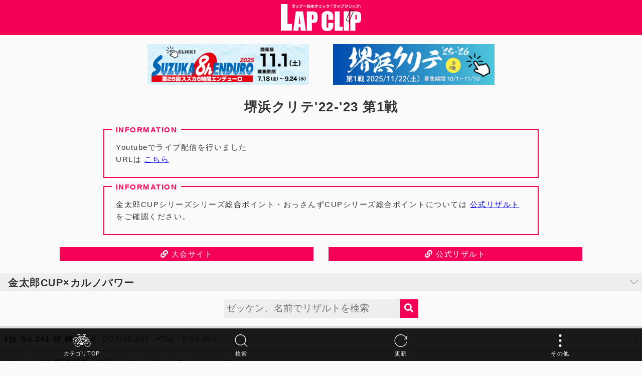

--- FILE ---
content_type: text/html; charset=UTF-8
request_url: https://matrix-sports.jp/lap/result.php?evt=221126_sakaihama1st&ctg=006
body_size: 8097
content:
		

<!DOCTYPE html>
<html lang="ja">
<head>
	<meta http-equiv="X-UA-Compatible" content="IE=edge">
	<meta charset="utf-8">
	<title>堺浜クリテ'22-'23 第1戦 - 金太郎CUP×カルノパワーのリザルト | LAP CLIP</title>
	<meta name="description" content="堺浜クリテ'22-'23 第1戦の金太郎CUP×カルノパワーのリザルトページです。">
	<meta name="viewport" content="width=device-width, initial-scale=1">

	<!-- style sheet -->
	<link rel="stylesheet" href="https://matrix-sports.jp/lap/css/reset.css">
	<link rel="stylesheet" href="https://matrix-sports.jp/lap/style.css?20220728-1330">
	<link rel="stylesheet" href="https://matrix-sports.jp/lap/css/iziModal.min.css">

	<!--[if lt IE 9]>
	<script src="//cdnjs.cloudflare.com/ajax/libs/html5shiv/3.7.2/html5shiv.min.js"></script>
	<script src="//cdnjs.cloudflare.com/ajax/libs/respond.js/1.4.2/respond.min.js"></script>
	<![endif]-->
    <script src="https://kit.fontawesome.com/cd166bfd1a.js" crossorigin="anonymous"></script>

	<link rel="shortcut icon" href="https://matrix-sports.jp/lap/images/favicon.ico">
</head>

<body id="top">
	<header>
		<div class="header pink text-center">
			<!--
			<h1 class="text">金太郎CUP×カルノパワーリザルト</h1>
			-->
			<h1 class="site-logo">
				<a href="index.php">
					<img src="https://matrix-sports.jp/lap/images/site-logo.svg" alt="LAP CLIP">
				</a>
			</h1>
		</div>
	</header>
<div class="wrapper">
<div class="row">
    <ul randomPh="2" class="links">
        <!-- <li style="width:50%; max-width:400px;">
            <a href="https://matrix-inc.co.jp/special-feature/fms.html" target="_blank" title="工場・倉庫のDX"><img src="https://matrix-sports.jp/lap/images/links/banner-fms_20250511.webp"></a>
        </li> -->
        <li style="width:50%; max-width:370px;">
            <a href="https://suzuka8h.powertag.jp" target="_blank" title="スズカ8時間エンデューロ"><img src="https://matrix-sports.jp/lap/images/links/banner_suzuka25.jpg"></a>
        </li>
        <li style="width:50%; max-width:370px;">
            <a href="https://sakaihama.powertag.jp" target="_blank" title="堺浜クリテ25-26"><img src="https://matrix-sports.jp/lap/images/links/banner-sakaihama-25-26.webp"></a>
        </li>
        <!-- <li style="width:50%; max-width:400px;">
            <a href="https://matrix-inc.co.jp/lp/expo2025/" target="_blank" title="RFID技術で挑む、72時間の壁「災害時要救助者探知システム開発グループ」- 大阪・関西万博 2025 大阪ヘルスケアパビリオン リボーンチャレンジ"><img src="https://matrix-sports.jp/lap/images/links/banner-expo_20250826.webp"></a>
        </li> -->
        <!-- <li style="width:50%; max-width:370px;">
            <a href="https://shimofusa-criterium.powertag.jp" target="_blank" title="しもふさクリテリウム5月"><img style="border: solid 1px #ccc;" src="https://matrix-sports.jp/lap/images/links/banner-fms_20250511.webp"></a>
        </li> -->
        <!-- <li style="width:50%; max-width:370px;">
            <a href="https://suzuka8h.powertag.jp" target="_blank" title="スズカ8時間エンデューロ"><img src="https://matrix-sports.jp/lap/images/links/banner_suzuka25_01.webp"></a>
        </li> -->
        <!-- <li style="width:50%; max-width:370px;">
            <a href="https://sakaihama.powertag.jp" target="_blank" title="堺浜クリテ'24-'25"><img src="https://matrix-sports.jp/lap/images/links/banner-sakaihama5_241211.webp"></a>
        </li> -->
        <!-- <li style="width:50%; max-width:370px;">
            <a href="https://okayama-enduro.powertag.jp" target="_blank" title="おかやまエンデューロ"><img style="border: solid 1px #ccc;" src="https://matrix-sports.jp/lap/images/links/banner-okayama_250124.webp"></a>
        </li> -->
        
        <!-- <li style="width:50%; max-width:370px;">
            <a href="https://haru-harichu.powertag.jp" target="_blank" title="はりちゅう春のサイクルフェスタ"><img style="border: solid 1px #ccc;" src="https://matrix-sports.jp/lap/images/links/banner-haruhari_250114.webp"></a>
        </li> -->
        <!-- <li style="width:50%; max-width:370px;">
            <a href="https://fuyu-harichu.powertag.jp" target="_blank" title="はりちゅう冬のサイクルフェスタ"><img src="https://matrix-sports.jp/lap/images/links/banner-fuyu-harichu24-800_1004.webp"></a>
        </li> -->
    </ul>
    <!-- <ul randomPh="2" class="links">
        <li style="width:50%; max-width:370px;">
            <a href="https://shimofusa-criterium.powertag.jp" target="_blank" title="しもふさクリテリウム3月"><img style="border: solid 1px #ccc;" src="https://matrix-sports.jp/lap/images/links/banner-shimofusa3_250114.webp"></a>
        </li>
        <li style="width:50%; max-width:370px;">
            <a href="https://haru-harichu.powertag.jp" target="_blank" title="はりちゅう春のサイクルフェスタ"><img style="border: solid 1px #ccc;" src="https://matrix-sports.jp/lap/images/links/banner-haruhari_250114.webp"></a>
        </li> -->
    </ul>
</div>	<div class="title">
		<h2><span>堺浜クリテ'22-'23 第1戦</span></h2>
		<div class="info-box">
			<div class="row"><p>Youtubeでライブ配信を行いました<br />URLは <a href="https://www.youtube.com/channel/UCf3Wkp4i4_fW8rNci91X5kQ" target="_blank">こちら</a></p></div>			<div class="row"><p>金太郎CUPシリーズシリーズ総合ポイント・おっさんずCUPシリーズ総合ポイントについては <a href="https://crra.powertag.jp/result/22/sakaihama22-23.html" target="_blank">公式リザルト</a> をご確認ください。</p></div>		</div>
	    <div class="row text-center">
			<ul class="weblinks">
<li><a href='https://sakaihama.powertag.jp/' alt='大会サイト' target='_blank'><i class='fas fa-link'></i> 大会サイト</a></li>
<li><a href='https://crra.powertag.jp/result/22/sakaihama22-23.html' alt='公式リザルト' target='_blank'><i class='fas fa-link'></i> 公式リザルト</a></li>			</ul>
	    </div>
	</div>

<dl id="acMenu">
	<dt><h3>金太郎CUP×カルノパワー</h3>
		<div class="downarrow">
			<img src="https://matrix-sports.jp/lap/images/icon-downarrow.svg">
		</div>
	</dt>
	<dd>
<a href="result.php?evt=221126_sakaihama1st&ctg=001">フレッシュマン</a>
<a href="result.php?evt=221126_sakaihama1st&ctg=002">ミトロング-V presents 60分エンデューロ</a>
<a href="result.php?evt=221126_sakaihama1st&ctg=003">ジュニア強化レース</a>
<a href="result.php?evt=221126_sakaihama1st&ctg=004">FEELCAP presents おっさんずカップ</a>
<a href="result.php?evt=221126_sakaihama1st&ctg=005">スポーツ</a>
<a href="result.php?evt=221126_sakaihama1st&ctg=006" class="active">金太郎CUP×カルノパワー</a>
<a href="result.php?evt=221126_sakaihama1st&ctg=007">ビギナーII 1組</a>
<a href="result.php?evt=221126_sakaihama1st&ctg=008">ビギナーII 2組</a>
<a href="result.php?evt=221126_sakaihama1st&ctg=009">ビギナーI</a>
<a href="result.php?evt=221126_sakaihama1st&ctg=010">FOOTMAX杯 90分エンデューロ</a>
	</dd>
</dl>

    <div class="row search_row">
        <div class="search_box">
            <input type="text" name="searchbox" id="searchbox" placeholder="ゼッケン、名前でリザルトを検索" value="">
            <button type="button" class="pink" onclick="return searchNumber(document.getElementById('searchbox').value);">
                <i class="fas fa-search"></i></a>
            </button>
        </div>
    </div>
	<div class="result-box">
		<div class="content">
			<div class="result-list" id="result-list">
				<div class="row">
<a href="#" class="result" name="241">
<div class="row"><div class="left"><span class="nwb">1位</span><span class="nwb">No.241</span><span class="nwb">坊 紳</span></div>
<div class="left"><span class="nw">17周</span><span class="nw">0:21:42.402</span><span class="nw">+Top : 0:00.000</span></div></div><div class="arw"></div></a>
<a href="#" class="result" name="217">
<div class="row"><div class="left"><span class="nwb">2位</span><span class="nwb">No.217</span><span class="nwb">篠崎 裕希</span></div>
<div class="left"><span class="nw">17周</span><span class="nw">0:21:42.993</span><span class="nw">+Top : +0:00.591</span></div></div><div class="arw"></div></a>
<a href="#" class="result" name="260">
<div class="row"><div class="left"><span class="nwb">3位</span><span class="nwb">No.260</span><span class="nwb">Sandu Ionut</span></div>
<div class="left"><span class="nw">17周</span><span class="nw">0:21:44.328</span><span class="nw">+Top : +0:01.926</span></div></div><div class="arw"></div></a>
<a href="#" class="result" name="220">
<div class="row"><div class="left"><span class="nwb">4位</span><span class="nwb">No.220</span><span class="nwb">重原 優希</span></div>
<div class="left"><span class="nw">17周</span><span class="nw">0:21:44.500</span><span class="nw">+Top : +0:02.098</span></div></div><div class="arw"></div></a>
<a href="#" class="result" name="227">
<div class="row"><div class="left"><span class="nwb">5位</span><span class="nwb">No.227</span><span class="nwb">村田 麻弦</span></div>
<div class="left"><span class="nw">17周</span><span class="nw">0:21:44.517</span><span class="nw">+Top : +0:02.115</span></div></div><div class="arw"></div></a>
<a href="#" class="result" name="218">
<div class="row"><div class="left"><span class="nwb">6位</span><span class="nwb">No.218</span><span class="nwb">古賀 仁誠</span></div>
<div class="left"><span class="nw">17周</span><span class="nw">0:21:44.767</span><span class="nw">+Top : +0:02.365</span></div></div><div class="arw"></div></a>
<a href="#" class="result" name="230">
<div class="row"><div class="left"><span class="nwb">7位</span><span class="nwb">No.230</span><span class="nwb">至田 恵人</span></div>
<div class="left"><span class="nw">17周</span><span class="nw">0:21:44.839</span><span class="nw">+Top : +0:02.437</span></div></div><div class="arw"></div></a>
<a href="#" class="result" name="213">
<div class="row"><div class="left"><span class="nwb">8位</span><span class="nwb">No.213</span><span class="nwb">梅本 聖也</span></div>
<div class="left"><span class="nw">17周</span><span class="nw">0:21:44.860</span><span class="nw">+Top : +0:02.458</span></div></div><div class="arw"></div></a>
<a href="#" class="result" name="216">
<div class="row"><div class="left"><span class="nwb">9位</span><span class="nwb">No.216</span><span class="nwb">吉田 晴登</span></div>
<div class="left"><span class="nw">17周</span><span class="nw">0:21:44.879</span><span class="nw">+Top : +0:02.477</span></div></div><div class="arw"></div></a>
<a href="#" class="result" name="234">
<div class="row"><div class="left"><span class="nwb">10位</span><span class="nwb">No.234</span><span class="nwb">水上 隆助</span></div>
<div class="left"><span class="nw">17周</span><span class="nw">0:21:44.898</span><span class="nw">+Top : +0:02.496</span></div></div><div class="arw"></div></a>
<a href="#" class="result" name="203">
<div class="row"><div class="left"><span class="nwb">11位</span><span class="nwb">No.203</span><span class="nwb">村瀬 琶音</span></div>
<div class="left"><span class="nw">17周</span><span class="nw">0:21:44.942</span><span class="nw">+Top : +0:02.540</span></div></div><div class="arw"></div></a>
<a href="#" class="result" name="263">
<div class="row"><div class="left"><span class="nwb">12位</span><span class="nwb">No.263</span><span class="nwb">坊 重輝</span></div>
<div class="left"><span class="nw">17周</span><span class="nw">0:21:45.212</span><span class="nw">+Top : +0:02.810</span></div></div><div class="arw"></div></a>
<a href="#" class="result" name="202">
<div class="row"><div class="left"><span class="nwb">OPN</span><span class="nwb">No.202</span><span class="nwb">各務 遼音</span></div>
<div class="left"><span class="nw">17周</span><span class="nw">0:21:45.322</span><span class="nw">+Top : +0:02.920</span></div></div><div class="arw"></div></a>
<a href="#" class="result" name="246">
<div class="row"><div class="left"><span class="nwb">13位</span><span class="nwb">No.246</span><span class="nwb">勝水 拓也</span></div>
<div class="left"><span class="nw">17周</span><span class="nw">0:21:45.633</span><span class="nw">+Top : +0:03.231</span></div></div><div class="arw"></div></a>
<a href="#" class="result" name="211">
<div class="row"><div class="left"><span class="nwb">14位</span><span class="nwb">No.211</span><span class="nwb">菅野 翔</span></div>
<div class="left"><span class="nw">17周</span><span class="nw">0:21:45.673</span><span class="nw">+Top : +0:03.271</span></div></div><div class="arw"></div></a>
<a href="#" class="result" name="255">
<div class="row"><div class="left"><span class="nwb">15位</span><span class="nwb">No.255</span><span class="nwb">山中 慶一</span></div>
<div class="left"><span class="nw">17周</span><span class="nw">0:21:45.783</span><span class="nw">+Top : +0:03.381</span></div></div><div class="arw"></div></a>
<a href="#" class="result" name="264">
<div class="row"><div class="left"><span class="nwb">16位</span><span class="nwb">No.264</span><span class="nwb">佐藤 俊雄</span></div>
<div class="left"><span class="nw">17周</span><span class="nw">0:21:46.094</span><span class="nw">+Top : +0:03.692</span></div></div><div class="arw"></div></a>
<a href="#" class="result" name="237">
<div class="row"><div class="left"><span class="nwb">17位</span><span class="nwb">No.237</span><span class="nwb">髙木 英行</span></div>
<div class="left"><span class="nw">17周</span><span class="nw">0:21:46.301</span><span class="nw">+Top : +0:03.899</span></div></div><div class="arw"></div></a>
<a href="#" class="result" name="267">
<div class="row"><div class="left"><span class="nwb">18位</span><span class="nwb">No.267</span><span class="nwb">木村 直司</span></div>
<div class="left"><span class="nw">17周</span><span class="nw">0:21:46.365</span><span class="nw">+Top : +0:03.963</span></div></div><div class="arw"></div></a>
<a href="#" class="result" name="238">
<div class="row"><div class="left"><span class="nwb">19位</span><span class="nwb">No.238</span><span class="nwb">丹羽 優輔</span></div>
<div class="left"><span class="nw">17周</span><span class="nw">0:21:46.775</span><span class="nw">+Top : +0:04.373</span></div></div><div class="arw"></div></a>
<a href="#" class="result" name="219">
<div class="row"><div class="left"><span class="nwb">20位</span><span class="nwb">No.219</span><span class="nwb">南 和人</span></div>
<div class="left"><span class="nw">17周</span><span class="nw">0:21:46.966</span><span class="nw">+Top : +0:04.564</span></div></div><div class="arw"></div></a>
<a href="#" class="result" name="235">
<div class="row"><div class="left"><span class="nwb">21位</span><span class="nwb">No.235</span><span class="nwb">本間 裕大</span></div>
<div class="left"><span class="nw">17周</span><span class="nw">0:21:47.383</span><span class="nw">+Top : +0:04.981</span></div></div><div class="arw"></div></a>
<a href="#" class="result" name="244">
<div class="row"><div class="left"><span class="nwb">22位</span><span class="nwb">No.244</span><span class="nwb">Thopa Syabani</span></div>
<div class="left"><span class="nw">17周</span><span class="nw">0:21:47.440</span><span class="nw">+Top : +0:05.038</span></div></div><div class="arw"></div></a>
<a href="#" class="result" name="205">
<div class="row"><div class="left"><span class="nwb">23位</span><span class="nwb">No.205</span><span class="nwb">田中 志門</span></div>
<div class="left"><span class="nw">17周</span><span class="nw">0:21:47.600</span><span class="nw">+Top : +0:05.198</span></div></div><div class="arw"></div></a>
<a href="#" class="result" name="207">
<div class="row"><div class="left"><span class="nwb">24位</span><span class="nwb">No.207</span><span class="nwb">知名 透真</span></div>
<div class="left"><span class="nw">17周</span><span class="nw">0:21:47.637</span><span class="nw">+Top : +0:05.235</span></div></div><div class="arw"></div></a>
<a href="#" class="result" name="261">
<div class="row"><div class="left"><span class="nwb">25位</span><span class="nwb">No.261</span><span class="nwb">齋木 幸太</span></div>
<div class="left"><span class="nw">17周</span><span class="nw">0:21:47.925</span><span class="nw">+Top : +0:05.523</span></div></div><div class="arw"></div></a>
<a href="#" class="result" name="252">
<div class="row"><div class="left"><span class="nwb">26位</span><span class="nwb">No.252</span><span class="nwb">松本 豪志</span></div>
<div class="left"><span class="nw">17周</span><span class="nw">0:21:48.290</span><span class="nw">+Top : +0:05.888</span></div></div><div class="arw"></div></a>
<a href="#" class="result" name="208">
<div class="row"><div class="left"><span class="nwb">27位</span><span class="nwb">No.208</span><span class="nwb">金森 智行</span></div>
<div class="left"><span class="nw">17周</span><span class="nw">0:21:48.521</span><span class="nw">+Top : +0:06.119</span></div></div><div class="arw"></div></a>
<a href="#" class="result" name="206">
<div class="row"><div class="left"><span class="nwb">28位</span><span class="nwb">No.206</span><span class="nwb">西尾 尚馬</span></div>
<div class="left"><span class="nw">17周</span><span class="nw">0:21:48.811</span><span class="nw">+Top : +0:06.409</span></div></div><div class="arw"></div></a>
<a href="#" class="result" name="268">
<div class="row"><div class="left"><span class="nwb">29位</span><span class="nwb">No.268</span><span class="nwb">小川 洸</span></div>
<div class="left"><span class="nw">17周</span><span class="nw">0:21:49.305</span><span class="nw">+Top : +0:06.903</span></div></div><div class="arw"></div></a>
<a href="#" class="result" name="258">
<div class="row"><div class="left"><span class="nwb">30位</span><span class="nwb">No.258</span><span class="nwb">星野 雅彦</span></div>
<div class="left"><span class="nw">17周</span><span class="nw">0:21:49.419</span><span class="nw">+Top : +0:07.017</span></div></div><div class="arw"></div></a>
<a href="#" class="result" name="209">
<div class="row"><div class="left"><span class="nwb">31位</span><span class="nwb">No.209</span><span class="nwb">井村 海斗</span></div>
<div class="left"><span class="nw">17周</span><span class="nw">0:21:49.447</span><span class="nw">+Top : +0:07.045</span></div></div><div class="arw"></div></a>
<a href="#" class="result" name="215">
<div class="row"><div class="left"><span class="nwb">32位</span><span class="nwb">No.215</span><span class="nwb">青木 光琉</span></div>
<div class="left"><span class="nw">17周</span><span class="nw">0:21:49.644</span><span class="nw">+Top : +0:07.242</span></div></div><div class="arw"></div></a>
<a href="#" class="result" name="221">
<div class="row"><div class="left"><span class="nwb">33位</span><span class="nwb">No.221</span><span class="nwb">谷口 翔太郎</span></div>
<div class="left"><span class="nw">17周</span><span class="nw">0:21:49.779</span><span class="nw">+Top : +0:07.377</span></div></div><div class="arw"></div></a>
<a href="#" class="result" name="228">
<div class="row"><div class="left"><span class="nwb">34位</span><span class="nwb">No.228</span><span class="nwb">篠原 舜宗</span></div>
<div class="left"><span class="nw">17周</span><span class="nw">0:21:49.914</span><span class="nw">+Top : +0:07.512</span></div></div><div class="arw"></div></a>
<a href="#" class="result" name="210">
<div class="row"><div class="left"><span class="nwb">35位</span><span class="nwb">No.210</span><span class="nwb">野村 厚介</span></div>
<div class="left"><span class="nw">17周</span><span class="nw">0:21:50.080</span><span class="nw">+Top : +0:07.678</span></div></div><div class="arw"></div></a>
<a href="#" class="result" name="201">
<div class="row"><div class="left"><span class="nwb">36位</span><span class="nwb">No.201</span><span class="nwb">岡嶋 空良</span></div>
<div class="left"><span class="nw">17周</span><span class="nw">0:21:50.182</span><span class="nw">+Top : +0:07.780</span></div></div><div class="arw"></div></a>
<a href="#" class="result" name="222">
<div class="row"><div class="left"><span class="nwb">37位</span><span class="nwb">No.222</span><span class="nwb">矢野 健登</span></div>
<div class="left"><span class="nw">17周</span><span class="nw">0:21:50.368</span><span class="nw">+Top : +0:07.966</span></div></div><div class="arw"></div></a>
<a href="#" class="result" name="226">
<div class="row"><div class="left"><span class="nwb">37位</span><span class="nwb">No.226</span><span class="nwb">鶴田 健心</span></div>
<div class="left"><span class="nw">17周</span><span class="nw">0:21:50.368</span><span class="nw">+Top : +0:07.966</span></div></div><div class="arw"></div></a>
<a href="#" class="result" name="242">
<div class="row"><div class="left"><span class="nwb">39位</span><span class="nwb">No.242</span><span class="nwb">郷原 輝久</span></div>
<div class="left"><span class="nw">17周</span><span class="nw">0:21:50.370</span><span class="nw">+Top : +0:07.968</span></div></div><div class="arw"></div></a>
<a href="#" class="result" name="204">
<div class="row"><div class="left"><span class="nwb">40位</span><span class="nwb">No.204</span><span class="nwb">中尾 涼介</span></div>
<div class="left"><span class="nw">17周</span><span class="nw">0:21:50.481</span><span class="nw">+Top : +0:08.079</span></div></div><div class="arw"></div></a>
<a href="#" class="result" name="254">
<div class="row"><div class="left"><span class="nwb">41位</span><span class="nwb">No.254</span><span class="nwb">根田 裕司</span></div>
<div class="left"><span class="nw">17周</span><span class="nw">0:21:50.953</span><span class="nw">+Top : +0:08.551</span></div></div><div class="arw"></div></a>
<a href="#" class="result" name="266">
<div class="row"><div class="left"><span class="nwb">42位</span><span class="nwb">No.266</span><span class="nwb">黒部 史彦</span></div>
<div class="left"><span class="nw">17周</span><span class="nw">0:21:51.035</span><span class="nw">+Top : +0:08.633</span></div></div><div class="arw"></div></a>
<a href="#" class="result" name="245">
<div class="row"><div class="left"><span class="nwb">OPN</span><span class="nwb">No.245</span><span class="nwb">榊原 祐輔</span></div>
<div class="left"><span class="nw">17周</span><span class="nw">0:21:51.053</span><span class="nw">+Top : +0:08.651</span></div></div><div class="arw"></div></a>
<a href="#" class="result" name="253">
<div class="row"><div class="left"><span class="nwb">43位</span><span class="nwb">No.253</span><span class="nwb">中村 将也</span></div>
<div class="left"><span class="nw">17周</span><span class="nw">0:21:51.173</span><span class="nw">+Top : +0:08.771</span></div></div><div class="arw"></div></a>
<a href="#" class="result" name="231">
<div class="row"><div class="left"><span class="nwb">44位</span><span class="nwb">No.231</span><span class="nwb">荒木 哉大</span></div>
<div class="left"><span class="nw">17周</span><span class="nw">0:21:51.397</span><span class="nw">+Top : +0:08.995</span></div></div><div class="arw"></div></a>
<a href="#" class="result" name="232">
<div class="row"><div class="left"><span class="nwb">45位</span><span class="nwb">No.232</span><span class="nwb">伊藤 秀帆</span></div>
<div class="left"><span class="nw">17周</span><span class="nw">0:21:51.688</span><span class="nw">+Top : +0:09.286</span></div></div><div class="arw"></div></a>
<a href="#" class="result" name="257">
<div class="row"><div class="left"><span class="nwb">46位</span><span class="nwb">No.257</span><span class="nwb">尾崎 光正</span></div>
<div class="left"><span class="nw">17周</span><span class="nw">0:21:51.897</span><span class="nw">+Top : +0:09.495</span></div></div><div class="arw"></div></a>
<a href="#" class="result" name="243">
<div class="row"><div class="left"><span class="nwb">47位</span><span class="nwb">No.243</span><span class="nwb">川勝 敦嗣</span></div>
<div class="left"><span class="nw">17周</span><span class="nw">0:21:52.127</span><span class="nw">+Top : +0:09.725</span></div></div><div class="arw"></div></a>
<a href="#" class="result" name="248">
<div class="row"><div class="left"><span class="nwb">48位</span><span class="nwb">No.248</span><span class="nwb">堀井 卓</span></div>
<div class="left"><span class="nw">17周</span><span class="nw">0:21:52.332</span><span class="nw">+Top : +0:09.930</span></div></div><div class="arw"></div></a>
<a href="#" class="result" name="233">
<div class="row"><div class="left"><span class="nwb">49位</span><span class="nwb">No.233</span><span class="nwb">熊田 祥大</span></div>
<div class="left"><span class="nw">17周</span><span class="nw">0:21:54.312</span><span class="nw">+Top : +0:11.910</span></div></div><div class="arw"></div></a>
<a href="#" class="result" name="212">
<div class="row"><div class="left"><span class="nwb">50位</span><span class="nwb">No.212</span><span class="nwb">松岡 隼人</span></div>
<div class="left"><span class="nw">17周</span><span class="nw">0:21:54.583</span><span class="nw">+Top : +0:12.181</span></div></div><div class="arw"></div></a>
<a href="#" class="result" name="240">
<div class="row"><div class="left"><span class="nwb">51位</span><span class="nwb">No.240</span><span class="nwb">古田 雅樹</span></div>
<div class="left"><span class="nw">17周</span><span class="nw">0:21:55.239</span><span class="nw">+Top : +0:12.837</span></div></div><div class="arw"></div></a>
<a href="#" class="result" name="239">
<div class="row"><div class="left"><span class="nwb">52位</span><span class="nwb">No.239</span><span class="nwb">中﨑 晴仁</span></div>
<div class="left"><span class="nw">17周</span><span class="nw">0:21:55.366</span><span class="nw">+Top : +0:12.964</span></div></div><div class="arw"></div></a>
<a href="#" class="result" name="236">
<div class="row"><div class="left"><span class="nwb">53位</span><span class="nwb">No.236</span><span class="nwb">吉村 光也</span></div>
<div class="left"><span class="nw">17周</span><span class="nw">0:21:55.681</span><span class="nw">+Top : +0:13.279</span></div></div><div class="arw"></div></a>
<a href="#" class="result" name="229">
<div class="row"><div class="left"><span class="nwb">54位</span><span class="nwb">No.229</span><span class="nwb">小西 優太郎</span></div>
<div class="left"><span class="nw">17周</span><span class="nw">0:21:55.908</span><span class="nw">+Top : +0:13.506</span></div></div><div class="arw"></div></a>
<a href="#" class="result" name="265">
<div class="row"><div class="left"><span class="nwb">55位</span><span class="nwb">No.265</span><span class="nwb">布施 啓富</span></div>
<div class="left"><span class="nw">17周</span><span class="nw">0:21:56.353</span><span class="nw">+Top : +0:13.951</span></div></div><div class="arw"></div></a>
<a href="#" class="result" name="224">
<div class="row"><div class="left"><span class="nwb">56位</span><span class="nwb">No.224</span><span class="nwb">坂倉 青羽</span></div>
<div class="left"><span class="nw">10周</span><span class="nw">0:14:22.434</span><span class="nw">+Top : -7周</span></div></div><div class="arw"></div></a>
<a href="#" class="result" name="225">
<div class="row"><div class="left"><span class="nwb">57位</span><span class="nwb">No.225</span><span class="nwb">栗本 晃希</span></div>
<div class="left"><span class="nw">8周</span><span class="nw">0:11:16.510</span><span class="nw">+Top : -9周</span></div></div><div class="arw"></div></a>
<a href="#" class="result" name="247">
<div class="row"><div class="left"><span class="nwb">58位</span><span class="nwb">No.247</span><span class="nwb">村井 優一</span></div>
<div class="left"><span class="nw">7周</span><span class="nw">0:09:39.800</span><span class="nw">+Top : -10周</span></div></div><div class="arw"></div></a>
<a href="#" class="result" name="256">
<div class="row"><div class="left"><span class="nwb">59位</span><span class="nwb">No.256</span><span class="nwb">鷹取 浩明</span></div>
<div class="left"><span class="nw">7周</span><span class="nw">0:10:06.867</span><span class="nw">+Top : -10周</span></div></div><div class="arw"></div></a>
<a href="#" class="result" name="214">
<div class="row"><div class="left"><span class="nwb">-</span><span class="nwb">No.214</span><span class="nwb">西村 虎太郎</span></div>
<div class="left"><span class="nw">0周</span><span class="nw">-:--:--.---</span><span class="nw">+Top : -17周</span></div></div><div class="arw"></div></a>
<a href="#" class="result" name="223">
<div class="row"><div class="left"><span class="nwb">-</span><span class="nwb">No.223</span><span class="nwb">尾上 正樹</span></div>
<div class="left"><span class="nw">0周</span><span class="nw">-:--:--.---</span><span class="nw">+Top : -17周</span></div></div><div class="arw"></div></a>
<a href="#" class="result" name="249">
<div class="row"><div class="left"><span class="nwb">-</span><span class="nwb">No.249</span><span class="nwb">福留 康介</span></div>
<div class="left"><span class="nw">0周</span><span class="nw">-:--:--.---</span><span class="nw">+Top : -17周</span></div></div><div class="arw"></div></a>
<a href="#" class="result" name="250">
<div class="row"><div class="left"><span class="nwb">-</span><span class="nwb">No.250</span><span class="nwb">赤松 大貴</span></div>
<div class="left"><span class="nw">0周</span><span class="nw">-:--:--.---</span><span class="nw">+Top : -17周</span></div></div><div class="arw"></div></a>
<a href="#" class="result" name="251">
<div class="row"><div class="left"><span class="nwb">-</span><span class="nwb">No.251</span><span class="nwb">池川 辰哉</span></div>
<div class="left"><span class="nw">0周</span><span class="nw">-:--:--.---</span><span class="nw">+Top : -17周</span></div></div><div class="arw"></div></a>
<a href="#" class="result" name="259">
<div class="row"><div class="left"><span class="nwb">-</span><span class="nwb">No.259</span><span class="nwb">藤田 雅史</span></div>
<div class="left"><span class="nw">0周</span><span class="nw">-:--:--.---</span><span class="nw">+Top : -17周</span></div></div><div class="arw"></div></a>
<a href="#" class="result" name="262">
<div class="row"><div class="left"><span class="nwb">-</span><span class="nwb">No.262</span><span class="nwb">築山 元樹</span></div>
<div class="left"><span class="nw">0周</span><span class="nw">-:--:--.---</span><span class="nw">+Top : -17周</span></div></div><div class="arw"></div></a>
				</div>
				</div>
			</div>
		</div>
</div><!-- wrapper -->
<a class="gotop scroll" href="#top"><img src="https://matrix-sports.jp/lap/images/icon-gotop.svg"></a>
<footer>
	<div class="global-menu">
		<div class="row menu-area">
			<div class="menu">
				<a href="result.php?evt=221126_sakaihama1st&ctg=006">
					<img src="https://matrix-sports.jp/lap/images/icon-cat-top.svg">
					<span>カテゴリTOP</span>
				</a>
			</div>
			<div class="menu">
				<a class="open-search">
					<img src="https://matrix-sports.jp/lap/images/icon-search.svg">
					<span>検索</span>
				</a>
			</div>
			<div class="menu">
				<a id="reload">
					<img src="https://matrix-sports.jp/lap/images/icon-reload.svg">
					<span>更新</span>
				</a>
			</div>
			<div class="menu">
				<a class="open-other">
					<img src="https://matrix-sports.jp/lap/images/icon-other.svg">
					<span>その他</span>
				</a>
			</div>
		</div>
	</div>
</footer>
<div id="modal-search">
	<div class="modal-inner">
		<div class="row">
			<h3>
				検索履歴
			</h3>
			<ul>
			</ul>
		</div>
		<h2>堺浜クリテ'22-'23 第1戦</h2>
		<form action="" method="" onsubmit="return false;">
			<h3>リザルト検索</h3>
			<div class="box">
				<input type="text" name="searchnum" id="searchnum" placeholder="ゼッケン、氏名、チーム名" value="" required autocomplete="username" autocorrect="off" autocapitalize="off" style="ime-mode:inactive;">
			</div>
		<div class="multiple">
			<h4 id="searchResult"></h4>
			<p id="searchTooMany" style="display:none;">※件数が多すぎるため全ては表示していません。</p>
			<ul id="searchList">
			</ul>
		</div>
			<div class="button row">
				<div class="fixed-half fixed-left">
					<button type="button" onclick="return searchNumber(this.form.searchnum.value);">検索</button>
				</div>
				<div class="fixed-half fixed-right">
					<span class="text-center"><a href="#" data-izimodal-close="">閉じる</a></span>
				</div>
			</div>
		</form>
	</div>
</div>
<div id="modal-other" class="mfp-hide mfp-with-anim">
	<div class="modal-inner">
		<div class="row">
			<h3>
				過去のラップ一覧
			</h3>
            <ul>
				<li>
					<a href="2024">2024年</a>
				</li>
			</ul>
            <ul>
				<li>
					<a href="2023">2023年</a>
				</li>
			</ul>
            <ul>
				<li>
					<a href="2022">2022年</a>
				</li>
			</ul>
		</div>
		<div class="row">
			<h3>
				よくあるご質問
			</h3>
			<p>サイトの使用方法やよくあるご質問は<a href="faq.php">コチラ</a>をご覧ください。</p>
			<div class="button row">
				<span class="text-center"><a href="#" data-izimodal-close="">閉じる</a></span>
			</div>
		</div>
	</div>
</div>
<div id="modal-nodata" class="mfp-hide mfp-with-anim">
	<div class="modal-inner">
		<div class="row">
			<h3>
				データが見つかりません。
			</h3>
			<div class="button row">
				<span class="text-center"><a href="#" data-izimodal-close="">閉じる</a></span>
			</div>
		</div>
	</div>
</div>
	<!-- SCRIPTS -->
	<!-- Google tag (gtag.js) -->
	<script async src="https://www.googletagmanager.com/gtag/js?id=G-KYHQ6Y0FGQ"></script>
	<script>
		window.dataLayer = window.dataLayer || [];
		function gtag(){dataLayer.push(arguments);}
		gtag('js', new Date());
		gtag('config', 'G-KYHQ6Y0FGQ');
	</script>

	<script src="https://code.jquery.com/jquery-2.2.4.min.js"></script>
	<script src="https://cdnjs.cloudflare.com/ajax/libs/izimodal/1.5.1/js/iziModal.min.js"></script>
	<script src="https://matrix-sports.jp/lap/js/myscripts.js"></script>

	<script>
		function reloadRace(raceid, optarg) {
			window.location.href = "result.php?evt=221126_sakaihama1st&ctg=" + raceid + optarg;
			return false;
		}

		function showLaptimes(bodynum) {
			window.location.href = "laptimes.php?evt=221126_sakaihama1st&ctg=006&num=" + bodynum;
			return false;
		}

		function showSearchResult(eventid, raceid, bodynum) {
			window.location.href = "result.php?evt=" + eventid + "&ctg=" + raceid + "&num=" + bodynum;
			return false;
		}

		function searchNumber(bodynum) {
			var eventid = '221126_sakaihama1st';
			var category = '006';
			if (bodynum) {
				$.getJSON("search.php", {evt:eventid, num:bodynum, ctg:category}, function(data) {
					if (data) {
						$("#searchTooMany").hide();
						switch (data.length) {
						case 1:
							showSearchResult(eventid, data[0].RaceId, data[0].BodyNum);
							return false;
						case 0:
                            if ($('#modal-search').iziModal('getState') != 'opened') {
                                $('#searchnum').val(bodynum);
                                $('#modal-search').iziModal('open');
                            }
							$("#searchResult").replaceWith("<h4 id='searchResult'>No." + bodynum + "のデータはありません</h4>");
							$("#searchList > li").remove();
							break;
						default:
                            if ($('#modal-search').iziModal('getState') != 'opened') {
                                $('#searchnum').val(bodynum);
                                $('#modal-search').iziModal('open');
                            }
							var fnbld = function(s) { return "<b>" + s + "</b>"; }
							var fnrex = function(v) { return v.replace(new RegExp(bodynum, "i"), fnbld) };
							$("#searchResult").replaceWith("<h4 id='searchResult'>該当するリザルトが複数あります</h4>");
							$("#searchList > li").remove();
							for (var i = 0; i < data.length; i++) {
								if (i >= 20 && data[i].HitN == 0) {
									$("#searchTooMany").show();
									break;
								} else {
									$("#searchList").append(
										"<li><a href='#' onclick='return showSearchResult(\"" + eventid + "\",\"" + data[i].RaceId + "\",\"" + data[i].BodyNum + "\");'>" 
										+ data[i].RaceText + " / " + (data[i].HitN == 1 ? fnbld(data[i].BodyNum) : fnrex(data[i].BodyNum)) + " / " + fnrex(data[i].EntryText) + (data[i].EntryText2 ? " (" + fnrex(data[i].EntryText2) + ")" : "")
										+ "</a></li>"
									);
								}
							}
							break;
						}
						$("#searchnum").attr('readonly',true);
						setTimeout(function() {
							$("#searchnum").attr('readonly',false);
						}, 10);
					}
				});
			}
			return false;
		}

		$(function() {
			$("#searchnum").on("keypress",
				function(e) {
					if (e.which && e.which===13) {
						return searchNumber(e.target.value);
					} else {
						return true;
					}
				})
		});

        $(function() {
			$("#searchbox").on("keypress",
				function(e) {
					if (e.which && e.which===13) {
						return searchNumber(e.target.value);
					} else {
						return true;
					}
				})
		});

		$(function(){
			$("#acMenu dt").on("click", function() {
				$(this).next().slideToggle();
			});
			$("#acMenu dt").on("click", function() {
				$("#acMenu .downarrow").toggleClass('rotate');
			});
		});

	</script>


	<script src="https://matrix-sports.jp/lap/js/jquery.infinitescroll.min.js"></script>
	<script>
	$(document).ready(function() {
		$(".wrapper").on("click",
			function(e) {
				var bnm = '';
				var ctg = '';
                if ($(e.target).parent().hasClass("cert")) {
					return true;
				} else if (e.target && $(e.target).hasClass("result")) {
					bnm = $(e.target).attr("name");
				} else if (row = $(e.target).parents(".result")[0]){
					bnm = $(row).attr("name");
				} else if ($(e.target).parents("#acMenu")) {
					return true;
				}
				if (bnm){
					return showLaptimes(bnm);
				} else {
					return false;
				}
			}
		)
	});

	$(document).ready(function() {
		$('.result-list').infinitescroll({
			navSelector  : ".navigation",
				// ナビゲーション要素を指定します。
			nextSelector : ".navigation a",
				// ナビゲーションの「次へ」の要素を指定します。
			itemSelector : ".result-list",
				// 表示させる要素を指定します。
			dataType : "html",
			path : ["https://matrix-sports.jp/lap/nextresults.php?evt=221126_sakaihama1st&ctg=006&page=", ""],
			animate : true,
				// コンテンツのロード時にアニメーションさせるかの指定
				// デフォルトは: false
			loading: {
				img: 'https://matrix-sports.jp/lap/images/loading.gif',
				msgText: '読込中です...',
				finishedMsg: '以降の記録はありません。'
				}
		});
	});

	$(document).ready(function() {
		$('#reload').click(function() {
			location.reload(true);
		});
	});


	</script>
</body>

</html>

--- FILE ---
content_type: text/css
request_url: https://matrix-sports.jp/lap/style.css?20220728-1330
body_size: 4426
content:
@import url();

html,body {
    height: 100%;
}

body {
    font-size:15px;
    *font-size:small;
    *font:x-small;
    font-family: "ヒラギノ角ゴ Pro W3", "Hiragino Kaku Gothic ProN", "メイリオ", Meiryo, "ＭＳ Ｐゴシック", "MS PGothic", sans-serif;
    line-height: 1.6;
    letter-spacing: 0.1em;
    background: #fafafa;
    color: #333;
}

img {
    width: 100%;
    height: auto;
}

.no-responsive {
    width: auto;
}

.no-exceed {
    max-width: 100%;
}


/********** レイアウト **********/


.container {
    padding: 8px 0;
}

.half,
.one-third,
.two-thirds,
.quarter {
    width: 100%;
}

.fixed-half {
    width: 50%;
}

.left,
.right {
    float: none;
}

.fixed-left {
    float: left;
}

.fixed-right {
    float: right;
}

.row:before,
.row:after {
    content: "";
    clear: both;
    display: block;
}

.block {
    padding: 24px 0;
}

.mass {
    padding: 0 8px;
}

.box {
    padding: 8px;
}

.full-bg {
    padding: 8px 0;
}


/********** タイポグラフィー **********/


h1,h2,h3,h4,h5,h6,p,ul,ol {
    padding: 8px;
}

h1 {
    font-size: 180%;
    vertical-align: bottom;
}

h2 {
    font-size: 170%;
}

h3 {
    font-size: 150%;
}

h4 {
    font-size: 130%;
}

h5 {
    font-size: 120%;
}

.bold {
    font-weight: bold;
}

.text-center {
    text-align: center;
}

.text-left {
    text-align: left;
}

.text-right {
    text-align: right;
}

ul {
    list-style-type: circle;
}

ul li,
ol li {
    margin: 8px 0 8px 1em;
}


/********** ローダー **********/


h1.loader {
    text-align: center;
    text-transform: uppercase;
    font-family: 'Sarpanch', sans-serif;
    font-size: 2em;
    color: transparent;
    letter-spacing: 0.01em;
}

.loader span {
    text-shadow:
        0 0 2px rgba(255, 255, 255,0.9),
        0 6px 8px rgba(0, 0, 0, 0.1),
        0 -2px 3px rgba(0, 0, 0, 0.1),
        0 -5px 6px rgba(255, 255, 255, 0.5),
        0 4px 6px rgba(0, 0, 0, 0.1),
        0 3px 4px rgba(255, 255, 255, 0.2),
        0 0 7px rgba(255, 255, 255, 0.45);

    animation: loading 0.85s ease-in-out infinite alternate;
}

@keyframes loading {
    to {
        text-shadow:
            0 0 2px rgba(255, 255, 255,0.2),
            0 0 3px rgba(0, 0, 0, 0.02),
            0 0 0 rgba(0, 0, 0, 0),
            0 0 0 rgba(255, 255, 255, 0),
            0 0 0 rgba(0, 0, 0, 0),
            0 0 0 rgba(255, 255, 255, 0),
            0 0 0 rgba(255, 255, 255, 0);
        }
}

.loader span:nth-child(2) {
    animation-delay:0.15s;
}

.loader span:nth-child(3) {
    animation-delay:0.30s;
}

.loader span:nth-child(4) {
    animation-delay:0.45s;
}

.loader span:nth-child(5) {
    animation-delay:0.60s;
}

.loader span:nth-child(6) {
    animation-delay:0.75s;
}

.loader span:nth-child(7) {
    animation-delay:0.90s;
}

#loader {
    width: 100%;
    height: 100%;
    display: none;
    position: fixed;
    _position: absolute; /* IE6対策 */
    top: 50%;
    left: 50%;
    margin-top: -50px; /* heightの半分のマイナス値 */
    margin-left: -50%; /* widthの半分のマイナス値 */
    z-index: 100;
}

#fade {
    width: 100%;
    height: 100%;
    display: none;
    background-color: #FFFFFF;
    position: absolute;
    top: 0px;
    left: 0px;
    z-index: 50;
}


/******************** ここから記述 ********************/

.wrapper {
    padding-bottom: 68px;
}

.header {
    padding: 8px;
    margin-bottom: 2px;
    color: #fff;
    height: 70px;
}

.pink {
    background: #f50057;
}

.site-logo {
    padding: 0;
}

.site-logo img {
    max-width: 160px;
}

.event-list {
    padding: 0px 2px;
}

.event {
    width: 50%;
    padding: 2px;
    float: left;
}

.event a {
    display: block;
    position: relative;
}

.event a::before {
    /* 透過した黒を重ねる */
    background-color: rgba(0,0,0,.5);
    /* どの範囲に重ねるかを指定 */
    position: absolute;
    top: 0px;
    right: 0px;
    bottom: 0px;
    left: 0px;
    content: ' ';
}

.event-title {
    position: absolute;
    top: 50%;
    -webkit-transform: translateY(-50%); /* Safari用 */
    transform: translateY(-50%);
    right: 6px;
    left: 6px;
    text-align: center;
    color: #fff;
    font-weight: bold;
}

.day,
.event-name {
    padding: 4px 2px;
}

.day span {
    border-bottom: 1px solid #fff;
    padding: 0 0.5em 2px 0.5em;
}

.info {
    position: absolute;
    bottom: 12px;
    width: 100%;
    text-align: center;
    color: #fff;
    font-size: 70%;
    line-height: 0;
}

.info img {
    width: 12px;
    vertical-align: middle;
    margin-right: 4px;
}

#infscr-loading img {
    width: auto;
}

#infscr-loading {
    text-align: center;
}

#acMenu {
    margin: 16px 0 0 0;
}

#acMenu dt{
    display:block;
    border-bottom: 1px solid #ddd;
    cursor:pointer;
    position: relative;
}

#acMenu dt h3{
    font-size: 130%;
    padding: 4px 16px 0 16px;
    background: #eee;
}

#acMenu dd{
    display:none;
    background: #f5f5f5;
}

#acMenu dd a{
    display: inline-block;
    width: 100%;
    text-decoration: none;
    padding:4px 8px;
    color: #111;
    border-bottom: 1px solid #f1f1f1;
}

#acMenu dd a:hover{
    background: #eee;
}

#acMenu dd a:first-child{
    padding-top: 4px
}

.modal-inner input {
    border-bottom: 1px solid #ddd;
    width: 100%;
    margin: 8px 0 16px 0;
    font-size: 140%;
}

.title h2 {
    text-align: center;
    padding: 8px 16px;
    font-size: 150%;
}

.title span {
    display: inline-block;
    text-align: left;
}

.info-box {
    max-width: 900px;
    margin: 0 auto;
}

.info-box .row {
    border: 2px solid #F50057;
    margin: 16px;
    padding: 1em;
    position: relative;
}

.info-box .row::before {
    background-color: #fafafa;
    color: #F50057;
    content: "INFORMATION";
    font-weight: bold;
    left: 1em;
    padding: 0 .5em;
    position: absolute;
    top: -0.8em;
}

.links, .weblinks {
    list-style-type: none;
    display: flex;
    justify-content: center;
    align-items: center;
    flex-wrap: wrap;
}


.links li {
    margin: 0;
    padding: 0;
    width: 20%;
    max-width: 160px;
}

.links li a {
    display: block;
    padding: 8px;
}

.weblinks li {
    margin: 0 1em;
    padding: 0;
    width: 40%;
    max-width: 600px;
    color: white;
    background-color: #F50057;
}

.weblinks li a {
    display: block;
    padding: 2px;
}
.weblinks li a:link, .weblinks li a:visited {
	color: white;
	text-decoration: none;
}


.modal-inner input {
    color: #fff;
}

.modal-inner option {
    color: #555;
}

input[type="number"]::-webkit-outer-spin-button,
input[type="number"]::-webkit-inner-spin-button {
    -webkit-appearance: none;
    margin: 0;
}

input[type="number"] {
    -moz-appearance: textfield;
}

.result-box {
    padding: 16px 0;
}

.result {
    position: relative;
    display: block;
    background: #fff;
    border-bottom: 2px solid #ddd;
    padding: 8px 24px 8px 4px;
    text-decoration: none;
    color: #333;
    overflow: hidden;
}

a.result:hover {
    background-color: #eee;
}

.result .fixed-left {
    padding: 2px 4px;
}

.result span {
    padding: 2px 4px;
    display: inline-block;
}

.result span.nw {
    padding: 2px 4px 2px 8px;
}

.result-box .content:first-child,
.result {
    border-top: 2px solid #ddd;
}

.target {
    border-top: 4px solid #f50057;
    border-bottom: 4px solid #f50057;
    margin-top: 16px;
}

.active {
    background: #f50057!important;
    color: #fff!important;
}

.navigation,
#infscr-loading {
    padding: 16px 0;
}

.arrow img {
    position: absolute;
    right: 8px;
    top: 0;
    bottom: 0;
    margin: auto;
    width: 8px;
}

.arw {
    position: absolute;
    right: 8px;
    top: 0;
    bottom: 0;
    margin: auto;
    width: 8px;
    background: url('./images/icon-arrow.svg');
    background-position: center;
    background-repeat: no-repeat;
}

.downarrow img {
    position: absolute;
    right: 8px;
    top: 0;
    bottom: 0;
    margin: auto;
    width: 16px;
    -webkit-transition: all .15s linear;
    -moz-transition: all .15s linear;
    -o-transition: all .15s linear;
    transition: all .15s linear;
}

.rotate img {
    -webkit-transform: rotate(180deg);
            transform: rotate(180deg);
}

.gotop {
    position: fixed;
    bottom: 80px;
    right: 15px;
    display: none;
    width: 40px;
    filter:alpha(opacity=60);
    -moz-opacity: 0.6;
    opacity: 0.6;
}

.gotop:hover {
    filter:alpha(opacity=100);
    -moz-opacity: 1;
    opacity: 1;
}

.faq {
    margin: 0;
    text-align: justify;
    text-justify: inter-ideograph;
    list-style-type: none;
    list-style-position: inside;
    padding-left: 0;
}

.faq li {
    margin-bottom: 15px;
}

.faq li.question,
.faq li.answer {
    background-repeat: no-repeat;
    background-size: 25px;
    background-position: 0 5px;
    padding: 8px 0 8px 35px;
}

.faq li.question {
    background-image: url(images/icon-q.svg);
    font-weight: bold;
    color: #F50057;
}

.faq li.answer {
    background-image: url(images/icon-a.svg);
}


.answer dl {
    font-size: 90%;
    border-left: 2px solid #eee;
    border-right: 2px solid #eee;
    border-bottom: 2px solid #eee;
    margin-top: 8px;
}

.answer dl dt {
    clear: left;
    float: left;
    padding: 8px;
    font-weight: bold;
    width: 9.5em;
    border-top: 2px solid #eee;
}

.answer dl dd {
    padding: 8px;
    margin: 0 0 0 9.5em;
    border-top: 2px solid #eee;
    border-left: 2px solid #eee;
}

.autoref label{
    margin: 0px 6px 0px 12px;
}

.autoref input{
    -webkit-appearance: checkbox;
    -moz-appearance: checkbox;
    appearance: checkbox;
}

.search_row {
    margin: 16px 0 0 0;
}

.search_box {
    box-sizing: border-box;
    display: flex;
    justify-content: center;
    align-items: center;
}
.search_box input[type="text"]{
    font-size: 125%;
    padding: 10px 4px;
    background: #eeeeee;
    border: none;
    width: 350px;
    height: 37px;
}
.search_box input[type="text"]:focus{
    outline: none;
}
.search_box button[type="button"]{
    font-size: 120%;
    cursor: pointer;
    border: none;
    color: #ffffff;
    outline : none;
    width: 37px;
    height: 37px;
}

/********** フッター **********/

.global-menu {
    background: rgba(0, 0, 0, .9);
    position: fixed;
    bottom: 0;
    width: 100%;
}

.menu {
    width: 25%;
    float: left;
    text-align: center;
    padding: 8px 0 0 0;
}

.menu-area {
    max-width: 2000px;
    margin: 0 auto;
    padding: 4px;
}

.menu img {
    height: 25px;
}

.menu span {
    font-size: 65%;
    line-height: 0;
}

.menu-area .menu:first-child {
    letter-spacing: 0.05em;
}

.menu a {
    display: block;
    cursor: pointer;
}

footer a,
.modal-inner a,
.modal-inner button {
    text-decoration: none;
}

footer a {
    color: #fff;
}

#reload,
.modal-inner button,
.history {
    cursor: pointer;
}

.laptimes {
    width: 100%;
    padding: 24px 0;
}

.laptimes table {
    width: 100%;
    font-size: 90%;
}

.laptimes th,
.laptimes td {
    padding: 4px 8px;
    text-align: right;
}

.laptimes th {
    font-size: 90%;
}

th.syukai {
    background: #F50057;
}

th.juni {
    background: #515151;
}

th.lap {
    background: #444444;
}

th.total {
    background: #373737;
}

th.syukai,
th.juni,
th.lap,
th.total {
    color: #fff;
}

.laptimes table tr:nth-child(even) {
    background: #ddd;
}

.laptimes table tr:nth-child(odd) {
    background: #ffc2d7;
}

td.syukai {
    background-color: rgba(255,255,255,.7);
}

td.juni {
    background-color: rgba(255,255,255,.55);
}

td.lap {
    background-color: rgba(255,255,255,.42);
}

td.total {
    background-color: rgba(255,255,255,.3);
}

.graph {
    padding: 24px 8px 0 8px;
}

.laptimes th span,
.laptimes td span{
    text-align: left;
}

.cert {
    vertical-align: baseline;
    float: right;
    padding: 0 4px;
    background-color: #F50057;
    color: white;
}
.cert a, .certng a {
    display: block;
    cursor: pointer;
}
.cert a:link, .cert a:visited{
	text-decoration: none;
    color: white;
}
.certng {
    vertical-align: baseline;
    float: right;
    padding: 0 4px;
    background-color: #888888;
    color: #eeeeee;
}


/********** モーダルウィンドウ **********/
.modal-inner {
    color: #fff;
    padding: 16px;
}

.nowrap {
    white-space: nowrap;
}
.nw {
    white-space: nowrap;
}
.nwb {
    white-space: nowrap;
    font-weight: bold;
}

.modal-inner li,
.history {
    word-wrap: break-word;
    text-align: left;
}

.history {
    word-break:break-all;
}

.caution {
    max-width: 200px;
}

.modal-inner a,
.modal-inner button,
.history {
    color: #fff;
    text-decoration: underline;
}

.modal-inner a:hover,
.history:hover {
    color: #ddd;
}

.button button,
.button a {
    display: block;
    background-color: rgba(255, 255, 255, .8);
    color: #000;
    padding: 12px 8px;
    font-size: 15px;
    font-family: "ヒラギノ角ゴ Pro W3", "Hiragino Kaku Gothic ProN", "メイリオ", Meiryo, "ＭＳ Ｐゴシック", "MS PGothic", sans-serif;
    line-height: 1.5;
}

.button button,
.button a {
    width: 100%;
    max-width: 400px;
    margin: 0 auto;
}

.button .fixed-half button,
.button .fixed-half a {
    width: 99.5%;
    max-width: 1000px;
}

.button button:hover,
.button a:hover {
    background-color: rgba(255, 255, 255, 1);
    color: #000;
}

.button {
    padding: 24px 8px;
}

.iziModal {
    background: none!important;
    box-shadow: none!important;
    max-width: 100%!important;
}

.modal-inner .downarrow img {
    bottom: 8px;
}


@media only screen and (min-width: 767px) {


    body {
        font-size:15px;
    }

    .half {
        width: 50%;
    }

    .one-third {
        width: 33.33333%;
    }

    .two-thirds {
        width: 66.66666%;
    }

    .quarter {
        width: 25%;
    }

    .left,
    .fixed-left {
        float: left;
    }

    .right,
    .fixed-right {
        float: right;
    }

    .block {
        padding: 40px 0;
    }



/******************** ここから記述 ********************/

    h1.loader {
        font-size: 3.5em;
    }

    .content {
        margin: 0 auto;
        max-width: 2000px;
    }

    .event {
        width: 25%;
        max-width: 500px;
    }

    .event-title {
        right: 12px;
        left: 12px;
    }

    .day,
    .event-name {
        padding: 4px 8px;
    }

    .result {
        font-size: 100%;
    }

    .links li {
        padding: 0 16px;
    }

    .laptimes table {
        font-size: 100%;
    }

    .faq li.question,
    .faq li.answer {
        background-position: 0 7px;
    }

    .menu {
        padding: 8px 4px 0 4px;
    }

    .menu span {
        font-size: 70%;
    }

    .title h2 {
        font-size: 170%;
    }

    .links li {
        width: 15%;
    }

}


@media screen and (min-width:768px) and ( max-width:1024px) {

    .event {
        width: 33.33333%;
    }

}


@media only screen and (max-width: 400px) {

    .event {
        font-size: 90%;
    }

    .day span {
        font-size: 90%;
    }

}


--- FILE ---
content_type: image/svg+xml
request_url: https://matrix-sports.jp/lap/images/icon-other.svg
body_size: 300
content:
<svg xmlns="http://www.w3.org/2000/svg" viewBox="0 0 17.01 85.04"><defs><style>.cls-1{fill:#fff;}</style></defs><title>アセット 5</title><g id="レイヤー_2" data-name="レイヤー 2"><g id="レイヤー_1-2" data-name="レイヤー 1"><circle class="cls-1" cx="8.5" cy="8.5" r="8.5"/><circle class="cls-1" cx="8.5" cy="42.52" r="8.5"/><circle class="cls-1" cx="8.5" cy="76.54" r="8.5"/></g></g></svg>

--- FILE ---
content_type: image/svg+xml
request_url: https://matrix-sports.jp/lap/images/icon-downarrow.svg
body_size: 347
content:
<svg xmlns="http://www.w3.org/2000/svg" viewBox="0 0 86.82 46.24"><defs><style>.cls-1{fill:#545555;}</style></defs><title>アセット 12</title><g id="レイヤー_2" data-name="レイヤー 2"><g id="レイヤー_1-2" data-name="レイヤー 1"><path class="cls-1" d="M43.41,46.24l43-43a1.27,1.27,0,0,0,0-1.79l-1-1a1.27,1.27,0,0,0-1.79,0L44.3,39.69a1.27,1.27,0,0,1-1.79,0L3.2.37a1.27,1.27,0,0,0-1.79,0l-1,1a1.27,1.27,0,0,0,0,1.79l43,43Z"/></g></g></svg>

--- FILE ---
content_type: image/svg+xml
request_url: https://matrix-sports.jp/lap/images/icon-cat-top.svg
body_size: 2104
content:
<svg xmlns="http://www.w3.org/2000/svg" viewBox="0 0 120.18 85.04"><defs><style>.cls-1{fill:#fff;}</style></defs><title>アセット 22</title><g id="レイヤー_2" data-name="レイヤー 2"><g id="レイヤー_1-2" data-name="レイヤー 1"><path class="cls-1" d="M21,63c.53,0,1,0,1.57-.08a8.59,8.59,0,0,1,.83-3.11A17.85,17.85,0,0,1,21,60a17.92,17.92,0,0,1-3.18-.3,14.89,14.89,0,0,0-.59,2.95A20.93,20.93,0,0,0,21,63Z"/><path class="cls-1" d="M32.88,58.11a5.59,5.59,0,0,0-1.72-.29,5.72,5.72,0,0,0-5.61,4.64A20.92,20.92,0,0,0,40.67,49.08l-7.53,9Z"/><path class="cls-1" d="M87.47,34.84H84.34l.87,3h1.54l.13.33-1.23,1.18.91,3.16,0,.1L89,40.28Z"/><path class="cls-1" d="M67.17,40.79c0,.41,0,.82,0,1.24a20.79,20.79,0,0,0,2,9l2.3-2.19A17.85,17.85,0,0,1,70.13,42c0-.42,0-.83,0-1.24Z"/><polygon class="cls-1" points="46.63 22.33 43.51 22.33 44.37 25.34 47.5 25.34 46.63 22.33"/><path class="cls-1" d="M46.32,47l6.54-7.78.35.07,2.58,9a7.68,7.68,0,0,0,2.44-2.38L56,38.12l.21-.28h2.13c-.09-.15-.17-.31-.27-.45l0-.3,2.37-2.26H56.08l-.28.27-.28,0a7.3,7.3,0,0,0-3.69-1H51.7l.35,1.21,0,.22-7.34,8.74A7.58,7.58,0,0,0,46.32,47Z"/><path class="cls-1" d="M81.13,23.56a1.49,1.49,0,0,0,1.51,1.5h2l-.11-.37.17-.28a17.79,17.79,0,0,1,9.13.66H96a4.2,4.2,0,0,1,4.16,3.73,18.06,18.06,0,0,1,2.61,3,7.1,7.1,0,0,0,.15-4.49,21,21,0,0,0-8.54-5.2H82.64A1.51,1.51,0,0,0,81.13,23.56Z"/><path class="cls-1" d="M84.12,28H82.64l-.28,0,1.13,3.91h1.74Z"/><path class="cls-1" d="M72.87,51.52l-2.22,2.12A21.07,21.07,0,0,0,72.52,56L74.69,54A18,18,0,0,1,72.87,51.52Z"/><path class="cls-1" d="M108,48.45a20.79,20.79,0,0,0,.71-3,20.84,20.84,0,0,0-2.86-1.2,17.84,17.84,0,0,1-.62,3A17.86,17.86,0,0,1,108,48.45Z"/><path class="cls-1" d="M53,49.3,51.8,45.09l-2.25,2.67c.47.51.92,1,1.34,1.58a6.9,6.9,0,0,0,2.11,0Z"/><path class="cls-1" d="M38.1,47.2a18.27,18.27,0,0,1,2.76,1.24h0a20.83,20.83,0,0,0,.74-3,21.17,21.17,0,0,0-2.87-1.2A17.86,17.86,0,0,1,38.1,47.2Z"/><path class="cls-1" d="M82,58.92a17.83,17.83,0,0,1-2.74-1.24,20.77,20.77,0,0,0-.74,3,20.81,20.81,0,0,0,2.86,1.21A17.94,17.94,0,0,1,82,58.92Z"/><path class="cls-1" d="M14.31,61.89a17.81,17.81,0,0,1,.62-3,17.85,17.85,0,0,1-2.76-1.25,20.79,20.79,0,0,0-.71,3A20.81,20.81,0,0,0,14.31,61.89Z"/><path class="cls-1" d="M76.73,56.08l-2.1,2c.41.34.83.66,1.27,1A23.81,23.81,0,0,1,76.73,56.08Z"/><path class="cls-1" d="M9.64,55.95A17.93,17.93,0,0,1,29.7,26.39l.06.34L22,36l-.26.07A5.59,5.59,0,0,0,20,35.77,5.72,5.72,0,0,0,16.5,46a23.76,23.76,0,0,1,25.83-3.5l6.49-7.72L47,28.28H45.22l2.07,7.19-.09.26a7.68,7.68,0,0,0-2.73,4.08l-.23.18H42l-.23-.21a20.86,20.86,0,0,0-7.26-13.7l0-.32,7.2-8.57.35.07.63,2.19a4.42,4.42,0,0,1,.71-.07h2.39l-1-3.31.21-.28H75.59l.13.33L65,26.3a4.47,4.47,0,0,1-1.37,1.31l-4.49,4.28h4.37L78.94,17.22l.35.09.76,2.63a4.42,4.42,0,0,1,2.59-.84h.3L78.39,3.29,78.6,3h6.23a4.21,4.21,0,0,1,0,8.42,1.5,1.5,0,0,0,0,3A7.22,7.22,0,0,0,84.83,0H71.48A1.51,1.51,0,0,0,70,1.51,1.49,1.49,0,0,0,71.48,3H75l.23.23a.22.22,0,0,0,0,0l2.64,9.22-.21.28H44.06l-.23-.17L41.23,3.56l.21-.28h8.75a1.49,1.49,0,0,0,1.5-1.5,1.49,1.49,0,0,0-1.5-1.5H32.24a1.5,1.5,0,1,0,0,3h5.6l.23.17L40.9,13.3l0,.22L32,24l-.3,0A20.92,20.92,0,0,0,8.75,59,23.71,23.71,0,0,1,9.64,55.95ZM32.26,28.43l.32,0a17.87,17.87,0,0,1,6.16,11.33l-.22.25H25.68l-.23-.17a6.16,6.16,0,0,0-1-1.85v-.29Z"/><path class="cls-1" d="M104.5,34.82A17.79,17.79,0,0,1,106,41.16a23.73,23.73,0,0,1,3,1.13c0-.09,0-.17,0-.26A20.78,20.78,0,0,0,106,31.18,10.1,10.1,0,0,1,104.5,34.82Z"/><path class="cls-1" d="M99.41,59.63l-.88-3a18,18,0,0,1-2.67,1.59l.85,2.93A20.91,20.91,0,0,0,99.41,59.63Z"/><path class="cls-1" d="M20,47.22a5.65,5.65,0,0,0,4.86-2.77,20.89,20.89,0,0,0-5.11,2.75Z"/><path class="cls-1" d="M88.08,63a20.86,20.86,0,0,0,5.86-.85l-.83-2.89a17.43,17.43,0,0,1-8.21.44,15,15,0,0,0-.58,2.95A20.93,20.93,0,0,0,88.08,63Z"/><path class="cls-1" d="M101,54.45l.94,3.26a21,21,0,0,0,5-6.5,14.92,14.92,0,0,0-2.73-1.28A18,18,0,0,1,101,54.45Z"/><path class="cls-1" d="M70.62,37.85a17.8,17.8,0,0,1,1-3H68.43a20.83,20.83,0,0,0-.87,3Z"/><path class="cls-1" d="M69.79,31.89h3.48a17.86,17.86,0,0,1,6-5.46,4.41,4.41,0,0,1-1.07-2.83A21.11,21.11,0,0,0,69.79,31.89Z"/><path class="cls-1" d="M99.22,43.13a21.16,21.16,0,0,0-4.21.43l-.27-.16L89.55,25.34l.21-.28H96a4.21,4.21,0,0,1,0,8.42,1.5,1.5,0,0,0,0,3,7.22,7.22,0,0,0,0-14.44H82.64a1.51,1.51,0,0,0-1.51,1.51,1.49,1.49,0,0,0,1.51,1.5h3.55l.23.23a.22.22,0,0,0,0,0l2.64,9.22-.21.28H55.22L55,34.67l-2.61-9.05.21-.28h8.75a1.5,1.5,0,1,0,0-3H43.39a1.5,1.5,0,1,0,0,3H49l.23.17,2.83,9.85,0,.22L43.17,46.09l-.3,0A20.94,20.94,0,1,0,53,65.26l.23-.22h2.05l.23.19a7.61,7.61,0,1,0,13.71-5.79l0-.3L90.1,39.28l.35.09,1.42,4.89-.14.28a20.91,20.91,0,1,0,7.49-1.41ZM52.85,39.24l.35.07,5.23,18.21-.09.26a7.68,7.68,0,0,0-2.73,4.08L55.4,62H53.17l-.23-.21a20.86,20.86,0,0,0-7.26-13.7l0-.32ZM49.67,62H36.84l-.23-.17a6.16,6.16,0,0,0-1-1.85v-.29l7.77-9.25.32,0A17.87,17.87,0,0,1,49.9,61.79ZM33.13,58l-.26.07a5.59,5.59,0,0,0-1.72-.29,5.72,5.72,0,1,0,5.46,7.39l.23-.17H49.77l.22.24a18,18,0,1,1-9.13-16.84l.06.34Zm33.54-.85a7.3,7.3,0,0,0-3.69-1,7.45,7.45,0,0,0-1.52.16l-.27-.16L56,38.12l.21-.28H86.74l.13.33L67,57.15Zm25.84-9.72.3.15,4.89,17a1.51,1.51,0,0,0,.73.92,1.45,1.45,0,0,0,1.12.11,1.48,1.48,0,0,0,.91-.72,1.51,1.51,0,0,0,.13-1.15l-4.89-17,.17-.28a18.07,18.07,0,1,1-3.36,1Z"/></g></g></svg>

--- FILE ---
content_type: image/svg+xml
request_url: https://matrix-sports.jp/lap/images/icon-search.svg
body_size: 361
content:
<svg xmlns="http://www.w3.org/2000/svg" viewBox="0 0 85.93 85.93"><defs><style>.cls-1{fill:#fff;}</style></defs><title>アセット 3</title><g id="レイヤー_2" data-name="レイヤー 2"><g id="レイヤー_1-2" data-name="レイヤー 1"><path class="cls-1" d="M85.56,82.73,65.82,63A37.76,37.76,0,1,0,63,65.82L82.73,85.56a1.27,1.27,0,0,0,1.79,0l1-1A1.27,1.27,0,0,0,85.56,82.73ZM37.75,71.5A33.75,33.75,0,1,1,71.5,37.75,33.79,33.79,0,0,1,37.75,71.5Z"/></g></g></svg>

--- FILE ---
content_type: image/svg+xml
request_url: https://matrix-sports.jp/lap/images/site-logo.svg
body_size: 2937
content:
<svg xmlns="http://www.w3.org/2000/svg" viewBox="0 0 399.68 134.83"><defs><style>.cls-1{fill:#fff;}.cls-2{fill:#040000;}</style></defs><title>アセット 11</title><g id="レイヤー_2" data-name="レイヤー 2"><g id="レイヤー_1-2" data-name="レイヤー 1"><path class="cls-1" d="M110.26,36.93l14.3,95.9H99l-1.33-17.25h-8.9l-1.43,17.25H61.57l12.71-95.9ZM97,98.57Q95.21,82.31,93.3,58.31q-3.74,27.56-4.72,40.26Z"/><path class="cls-1" d="M129.22,36.93h25.1q10.18,0,15.66,1.6a17.51,17.51,0,0,1,8.23,4.62,15.86,15.86,0,0,1,3.73,7.31,65.49,65.49,0,0,1,1,13.29V72.1q0,9.18-1.89,13.39a13,13,0,0,1-7,6.45q-5.06,2.25-13.22,2.25h-6.69v38.63H129.22ZM154.16,53.3V77.75q1.07.06,1.84.06,3.44,0,4.77-1.69t1.33-7V61.2q0-4.93-1.54-6.41T154.16,53.3Z"/><path class="cls-1" d="M261.13,78.69H236.18V62q0-7.26-.8-9.06t-3.53-1.8q-3.08,0-3.91,2.19t-.83,9.47v44.49q0,7,.83,9.11t3.73,2.13q2.78,0,3.64-2.13t.86-10v-12h24.94v3.74q0,14.88-2.1,21.11t-9.3,10.91q-7.2,4.68-17.74,4.68-11,0-18.07-4a19.29,19.29,0,0,1-9.42-11q-2.31-7-2.31-21.11v-28a124.13,124.13,0,0,1,.71-15.54,21.74,21.74,0,0,1,4.24-10,23.61,23.61,0,0,1,9.78-7.55,35.33,35.33,0,0,1,14.37-2.75q11,0,18.19,4.26t9.42,10.62q2.25,6.36,2.25,19.78Z"/><path class="cls-1" d="M338.24,36.93v95.9H313.3V36.93Z"/><path class="cls-1" d="M346,36.93h25.1q10.19,0,15.66,1.6A17.51,17.51,0,0,1,395,43.14a15.87,15.87,0,0,1,3.73,7.31,65.5,65.5,0,0,1,1,13.29V72.1q0,9.18-1.9,13.39a13,13,0,0,1-7,6.45q-5.06,2.25-13.22,2.25h-6.69v38.63H346ZM370.92,53.3V77.75q1.07.06,1.84.06,3.43,0,4.77-1.69t1.33-7V61.2q0-4.93-1.54-6.41T370.92,53.3Z"/><polygon class="cls-1" points="33.04 99.11 33.04 99.11 33.04 0 0 0 0 132.15 0 132.15 55.06 132.15 55.06 99.11 33.04 99.11"/><path class="cls-1" d="M292.75,36.82V113.6h15.2v19.22H267.78v-96Z"/><path class="cls-2" d="M364.65,33.2,350.35,27A3.74,3.74,0,0,0,345.44,29L326.22,73.42a9.35,9.35,0,0,0,17.16,7.42L361,40l-2.29-1L341.09,79.85a6.85,6.85,0,1,1-12.58-5.44l19-43.87a1.87,1.87,0,0,1,2.46-1l13.16,5.69a1.87,1.87,0,0,1,1,2.46L339.29,95a11.22,11.22,0,0,1-20.59-8.9l23.46-54.26-2.29-1L316.41,85.12A13.71,13.71,0,1,0,341.57,96l25-57.88A3.74,3.74,0,0,0,364.65,33.2Z"/><polygon class="cls-1" points="338.24 91.8 329.24 97.83 320.23 96.11 321.11 83.48 338.24 43.38 338.24 36.92 313.3 36.92 313.3 127.3 338.24 127.3 338.24 91.8"/><polygon class="cls-1" points="367.32 36.92 363.28 36.92 345.97 78.12 345.97 89.52 367.32 89.19 367.32 36.92"/><path class="cls-1" d="M70.46,8.34a13.88,13.88,0,0,1-.88,4.8,8.4,8.4,0,0,1-2.77,3.73,10.94,10.94,0,0,1-4.36,2,27,27,0,0,1-5.07.63l-.55-2.41q5.18-.28,7.52-1.75a6.86,6.86,0,0,0,3-4.6H55.06V8.34Zm-.71-2H55.63V4H69.75Z"/><path class="cls-1" d="M78.73,13l-2.34.74a31.72,31.72,0,0,0-2.47-6.09L76,6.85q.54,1,1,2.08T78.73,13Zm9.37-6.27q-.51,5.84-3.33,9t-8.2,3.88l-.63-1.94q4.7-.67,7-3.33T85.72,6.5Zm-5,5.36-2.31.8a32.16,32.16,0,0,0-2.5-6.14l2.09-.82q.88,1.59,1.23,2.38T83.09,12.1Z"/><path class="cls-1" d="M106.33,5.83v0A28,28,0,0,1,106,8.7a14.39,14.39,0,0,1-1.67,4.71,10.26,10.26,0,0,1-4.19,4,20.17,20.17,0,0,1-7.62,2.1L91.76,17a17.87,17.87,0,0,0,6.51-1.78A8.55,8.55,0,0,0,102,11.85a13.87,13.87,0,0,0,1.39-5.29l-11.73,0V4.15l13.76,0A2.36,2.36,0,0,0,106.33,5.83Zm3.86-1.93a1.87,1.87,0,0,1-.59,1.42,2.27,2.27,0,0,1-3,0A1.87,1.87,0,0,1,106,3.9a1.88,1.88,0,0,1,.59-1.42,2.27,2.27,0,0,1,3,0A1.88,1.88,0,0,1,110.19,3.9Zm-1.25-.83a1.18,1.18,0,0,0-2,.83,1.14,1.14,0,0,0,.34.83,1.2,1.2,0,0,0,1.68,0,1.15,1.15,0,0,0,.34-.83A1.15,1.15,0,0,0,108.94,3.07Z"/><path class="cls-1" d="M128.14,11.27H111.35V8.8h16.79Z"/><path class="cls-1" d="M137.49,16.55a4.16,4.16,0,0,1-2.25,2.23,15.81,15.81,0,0,1-5.31.91l-.38-1.82q4.06-.2,5.06-1.32h-3.2V9.75H146v6.8h-4.14v.59c0,.27.15.43.46.5a7,7,0,0,0,1.4.1l1.13,0a3.29,3.29,0,0,0,.91-.13.57.57,0,0,0,.26-.34,5.81,5.81,0,0,0,.09-1.39l2,.22v1.77a1.47,1.47,0,0,1-.45,1.18,2.93,2.93,0,0,1-1.71.44q-1.25.05-2.43.05l-2,0a2.64,2.64,0,0,1-1.66-.46,1.4,1.4,0,0,1-.47-1.1V16.55ZM136.4,7.28V8.1h2.92v1h-8.78v-6h8.7V4H136.4v.76H139V7.28ZM134.56,4h-1.89v.76h1.89Zm-1.89,1.58v.8h4.46v-.8Zm1.89,2.49V7.28h-1.89V8.1Zm8.74,3.61v-.82h-9.16v.82Zm-9.16,1.79h9.16v-.82h-9.16Zm9.16,1h-9.16v.93h9.16ZM143.72,3a4.78,4.78,0,0,1-.4.82h4.29V5.61h-5.49A8.52,8.52,0,0,1,140.79,7l-1.71-1.07a12.91,12.91,0,0,0,1.38-1.62,8.4,8.4,0,0,0,1-1.66ZM147,8.9h-6.36V7.09H147Z"/><path class="cls-1" d="M160.95,16.44h-2.64V12.79q-3.31,1.62-3.31,3t3.19,1.4h1a47,47,0,0,0,6.31-.31l.13,2.32q-2.61.25-5.11.25-4.81,0-6.46-.82a2.68,2.68,0,0,1-1.64-2.54q0-2.82,5.39-5.54a.87.87,0,0,0-.72-.31,5.31,5.31,0,0,0-2.18.62,13.5,13.5,0,0,0-2.94,2q-1.13,1-1.62,1.36l-1.61-1.74a17.17,17.17,0,0,0,4.88-5.34h-4V5h4.93a15.83,15.83,0,0,0,.58-2.11l2.73.15q-.26,1.15-.53,2h6.12v2.2h-7q-.24.48-.89,1.48a5.67,5.67,0,0,1,1.78-.31,3.12,3.12,0,0,1,2.73,1.17q1.21-.52,5.08-2l1.09,2.21q-1.83.62-5.45,1.95a11.34,11.34,0,0,1,.09,1.49Z"/><path class="cls-1" d="M178.82,11.82a6.88,6.88,0,0,1-2,5,10.83,10.83,0,0,1-5.72,2.8l-.94-2.3a9.33,9.33,0,0,0,4.29-1.91,4.47,4.47,0,0,0,1.6-3.6h-7.78V9.42h7.78V6.92q-2.36.23-5.83.31l-.47-2.3q8.32-.2,12.83-1.86l1.67,2a25.47,25.47,0,0,1-5.44,1.49V9.42h6.76v2.39Z"/><path class="cls-1" d="M202.79,19h-15.1V16.84H194V9.14h-5.32V7h13V9.14h-5.17v7.7h6.25Z"/><path class="cls-1" d="M211.71,13l-2.34.74a31.72,31.72,0,0,0-2.47-6.09L209,6.85q.54,1,1,2.08T211.71,13Zm9.37-6.27q-.51,5.84-3.33,9t-8.2,3.88l-.63-1.94q4.7-.67,7-3.33T218.7,6.5Zm-5,5.36-2.31.8a32.16,32.16,0,0,0-2.5-6.14l2.09-.82q.88,1.59,1.23,2.38T216.08,12.1Z"/><path class="cls-1" d="M241.73,4.79l-.13,1.77A13,13,0,0,1,238.09,15q-3.13,3.21-9.42,4.61l-.89-2.48A15,15,0,0,0,235,13.91a11.44,11.44,0,0,0,3.57-6.71h-6a17.93,17.93,0,0,1-6.21,6l-1.54-2a15.28,15.28,0,0,0,6.69-8.61l2.88.32Q234,4,233.67,4.79Z"/><path class="cls-1" d="M258.07,4.52h-4.39V18.37h-2.26V2.68h6.65Z"/><path class="cls-1" d="M276.24,8.34a13.89,13.89,0,0,1-.88,4.8,8.41,8.41,0,0,1-2.77,3.73,10.94,10.94,0,0,1-4.36,2,27,27,0,0,1-5.07.63l-.55-2.41q5.18-.28,7.52-1.75a6.87,6.87,0,0,0,3-4.6H260.85V8.34Zm-.71-2H261.41V4h14.12Z"/><path class="cls-1" d="M284.51,13l-2.34.74a31.65,31.65,0,0,0-2.47-6.09l2.11-.82q.54,1,1,2.08T284.51,13Zm9.37-6.27q-.51,5.84-3.32,9t-8.21,3.88l-.63-1.94q4.7-.67,7-3.33T291.5,6.5Zm-5,5.36-2.31.8a32.19,32.19,0,0,0-2.5-6.14l2.09-.82q.88,1.59,1.23,2.38T288.88,12.1Z"/><path class="cls-1" d="M312.12,5.83v0a28,28,0,0,1-.35,2.84,14.36,14.36,0,0,1-1.66,4.71,10.26,10.26,0,0,1-4.19,4,20.18,20.18,0,0,1-7.62,2.1L297.54,17a17.87,17.87,0,0,0,6.51-1.78,8.54,8.54,0,0,0,3.71-3.41,13.89,13.89,0,0,0,1.39-5.29l-11.73,0V4.15l13.76,0A2.36,2.36,0,0,0,312.12,5.83ZM316,3.9a1.88,1.88,0,0,1-.59,1.42,2.27,2.27,0,0,1-3,0,1.87,1.87,0,0,1-.59-1.42,1.88,1.88,0,0,1,.59-1.42,2.27,2.27,0,0,1,3,0A1.88,1.88,0,0,1,316,3.9Zm-1.25-.83a1.2,1.2,0,0,0-1.68,0,1.14,1.14,0,0,0-.34.83,1.14,1.14,0,0,0,.34.83,1.2,1.2,0,0,0,1.68,0,1.14,1.14,0,0,0,.34-.83A1.14,1.14,0,0,0,314.73,3.07Z"/><path class="cls-1" d="M333.53,4.79l-.13,1.77A13,13,0,0,1,329.89,15q-3.13,3.21-9.42,4.61l-.89-2.48a15,15,0,0,0,7.18-3.19,11.44,11.44,0,0,0,3.57-6.71h-6a17.94,17.94,0,0,1-6.21,6l-1.54-2a15.28,15.28,0,0,0,6.69-8.61l2.88.32q-.35,1.06-.65,1.8Z"/><path class="cls-1" d="M341,13.79h-2.81V3.61H341ZM351.25,11q0,7.87-10.95,8.53l-.6-2.46q4.75-.4,6.73-1.92a5.35,5.35,0,0,0,2-4.52V3.29h2.85Z"/><path class="cls-1" d="M360.5,13l-2.34.74a31.65,31.65,0,0,0-2.47-6.09l2.11-.82q.54,1,1,2.08T360.5,13Zm9.37-6.27q-.51,5.84-3.32,9t-8.21,3.88l-.63-1.94q4.7-.67,7-3.33T367.5,6.5Zm-5,5.36-2.31.8a32.19,32.19,0,0,0-2.5-6.14l2.09-.82q.88,1.59,1.23,2.38T364.87,12.1Z"/><path class="cls-1" d="M388.11,5.83v0a28,28,0,0,1-.35,2.84,14.36,14.36,0,0,1-1.66,4.71,10.26,10.26,0,0,1-4.19,4,20.18,20.18,0,0,1-7.62,2.1L373.54,17A17.87,17.87,0,0,0,380,15.26a8.54,8.54,0,0,0,3.71-3.41,13.89,13.89,0,0,0,1.39-5.29l-11.73,0V4.15l13.76,0A2.36,2.36,0,0,0,388.11,5.83ZM392,3.9a1.88,1.88,0,0,1-.59,1.42,2.27,2.27,0,0,1-3,0,1.87,1.87,0,0,1-.59-1.42,1.88,1.88,0,0,1,.59-1.42,2.27,2.27,0,0,1,3,0A1.88,1.88,0,0,1,392,3.9Zm-1.25-.83a1.2,1.2,0,0,0-1.68,0,1.14,1.14,0,0,0-.34.83,1.14,1.14,0,0,0,.34.83,1.2,1.2,0,0,0,1.68,0,1.14,1.14,0,0,0,.34-.83A1.14,1.14,0,0,0,390.72,3.07Z"/><path class="cls-1" d="M399.68,19.8H393V17.95h4.39V4.1h2.26Z"/></g></g></svg>

--- FILE ---
content_type: image/svg+xml
request_url: https://matrix-sports.jp/lap/images/icon-reload.svg
body_size: 457
content:
<svg xmlns="http://www.w3.org/2000/svg" viewBox="0 0 84.97 85.04"><defs><style>.cls-1{fill:#fff;}</style></defs><title>アセット 4</title><g id="レイヤー_2" data-name="レイヤー 2"><g id="レイヤー_1-2" data-name="レイヤー 1"><path class="cls-1" d="M83.69,11.52H82.25A1.28,1.28,0,0,0,81,12.8V24.38a42.52,42.52,0,1,0,2.6,29.22A1.28,1.28,0,0,0,82.34,52H80.83a1.26,1.26,0,0,0-1.21.93A38.52,38.52,0,1,1,79,30H63.75a1.28,1.28,0,0,0-1.28,1.28v1.44A1.28,1.28,0,0,0,63.75,34H83.69A1.28,1.28,0,0,0,85,32.74V12.8A1.28,1.28,0,0,0,83.69,11.52Z"/></g></g></svg>

--- FILE ---
content_type: image/svg+xml
request_url: https://matrix-sports.jp/lap/images/icon-arrow.svg
body_size: 350
content:
<svg xmlns="http://www.w3.org/2000/svg" viewBox="0 0 46.24 86.82"><defs><style>.cls-1{fill:#545555;}</style></defs><title>アセット 6</title><g id="レイヤー_2" data-name="レイヤー 2"><g id="レイヤー_1-2" data-name="レイヤー 1"><path class="cls-1" d="M46.24,43.41,3.2.37a1.27,1.27,0,0,0-1.79,0l-1,1a1.27,1.27,0,0,0,0,1.79L39.69,42.52a1.27,1.27,0,0,1,0,1.79L.37,83.62a1.27,1.27,0,0,0,0,1.79l1,1a1.27,1.27,0,0,0,1.79,0l43-43Z"/></g></g></svg>

--- FILE ---
content_type: image/svg+xml
request_url: https://matrix-sports.jp/lap/images/icon-gotop.svg
body_size: 451
content:
<svg xmlns="http://www.w3.org/2000/svg" viewBox="0 0 85.04 85.04"><defs><style>.cls-1{fill:#cb2739;}</style></defs><title>アセット 15</title><g id="レイヤー_2" data-name="レイヤー 2"><g id="レイヤー_1-2" data-name="レイヤー 1"><path class="cls-1" d="M80,0H5A5,5,0,0,0,0,5V80a5,5,0,0,0,5,5H80a5,5,0,0,0,5-5V5A5,5,0,0,0,80,0ZM74.62,58.53l-.78.78a.94.94,0,0,1-1.33,0L43.19,30a.94.94,0,0,0-1.33,0L12.53,59.3a.94.94,0,0,1-1.33,0l-.78-.78a.94.94,0,0,1,0-1.33L41.95,25.66a.92.92,0,0,1,1.14,0L74.62,57.19A.94.94,0,0,1,74.62,58.53Z"/></g></g></svg>

--- FILE ---
content_type: application/javascript
request_url: https://matrix-sports.jp/lap/js/myscripts.js
body_size: 849
content:
	//ポップアップ
	$(document).ready(function() {
		$(document).on('click', '.open-search', function(event) {
		  event.preventDefault();
		  $('#modal-search').iziModal('open');
		});
		$('#modal-search').iziModal({
		  overlayColor: 'rgba(0, 0, 0, .9)', //モーダルの背景色
		  focusInput: false,
		  fullscreen: true, //全画面表示
		  transitionIn: 'fadeInUp', //表示される時のアニメーション
		  transitionOut: 'fadeOutDown' //非表示になる時のアニメーション
		});
	});

	$(document).ready(function() {
		$(document).on('click', '.open-other', function(event) {
		  event.preventDefault();
		  $('#modal-other').iziModal('open');
		});
		$('#modal-other').iziModal({
		  overlayColor: 'rgba(0, 0, 0, .9)', //モーダルの背景色
		  fullscreen: true, //全画面表示
		  transitionIn: 'fadeInUp', //表示される時のアニメーション
		  transitionOut: 'fadeOutDown' //非表示になる時のアニメーション
		});
	});

	$(document).ready(function() {
		$(document).on('click', '.open-nodata', function(event) {
		  event.preventDefault();
		  $('#modal-nodata').iziModal('open');
		});
		$('#modal-nodata').iziModal({
		  overlayColor: 'rgba(0, 0, 0, .9)', //モーダルの背景色
		  fullscreen: true, //全画面表示
		  transitionIn: 'fadeInUp', //表示される時のアニメーション
		  transitionOut: 'fadeOutDown' //非表示になる時のアニメーション
		});
	});

	$(document).ready(function() {
		$('#reload').click(function() {
			location.reload(true);
		});
	});

	$(document).ready(function() {
		// #で始まるアンカーをクリックした場合に処理
		$('.scroll').click(function() {
			// スクロールの速度
			var speed = 400; // ミリ秒
			// アンカーの値取得
			var href= $(this).attr("href");
			// 移動先を取得
			var target = $(href == "#" || href == "" ? 'html' : href);
			// 移動先を数値で取得
			var position = target.offset().top;
			// スムーススクロール
			$('body,html').animate({scrollTop:position}, speed, 'swing');
			return false;
		});
	});

	$(document).ready(function() {
		// グローバル変数
		var syncerTimeout = null ;

		// 一連の処理
		$( function()
		{
			// Show or hide the sticky footer button
			$(window).scroll(function() {
				if( syncerTimeout == null )
				{
				// セットタイムアウトを設定
					syncerTimeout = setTimeout( function(){
						if ($(this).scrollTop() > 400) {
							$('.gotop').fadeIn(300);
						} else {
							$('.gotop').fadeOut(300);
						}
					syncerTimeout = null ;
					} , 300 ) ;
				}
			});
		});
	});
